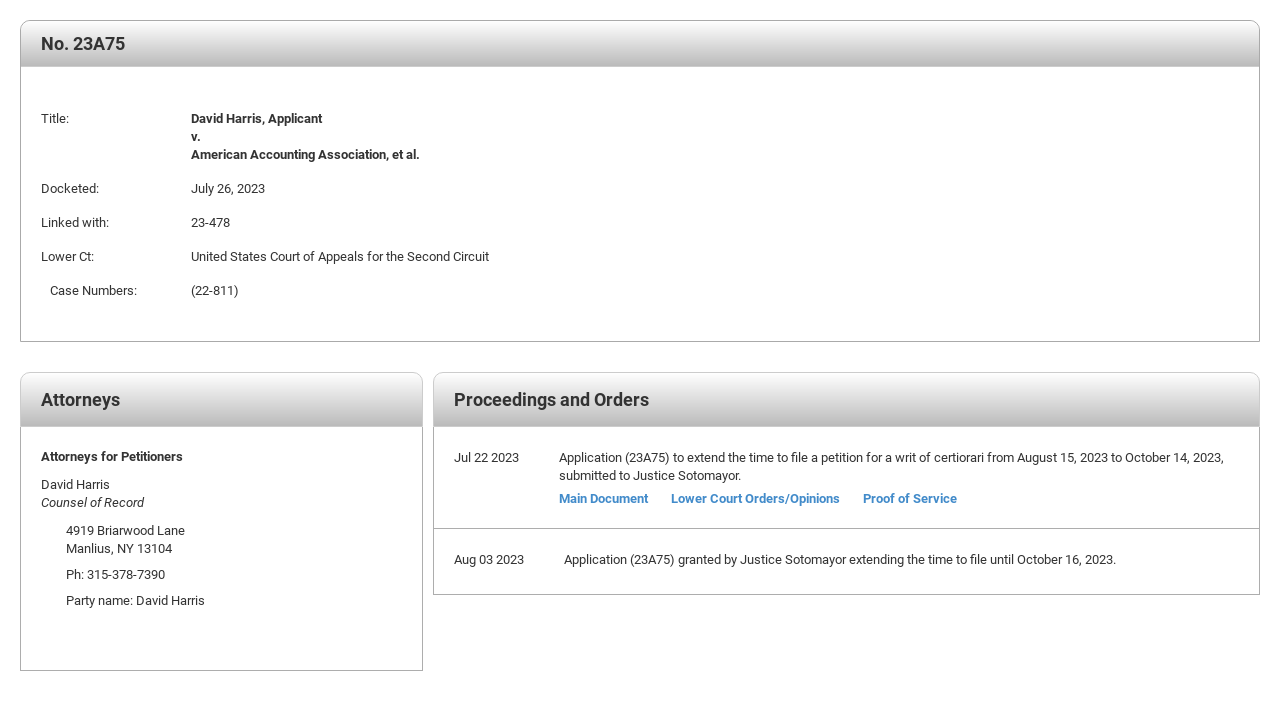

--- FILE ---
content_type: text/html
request_url: https://www.supremecourt.gov/docket/docketfiles/html/public/23A75.html
body_size: 4028
content:
<!DOCTYPE html>
<html lang="en" xmlns="http://www.w3.org/1999/xhtml">
<head>
<meta http-equiv="Content-Type" content="text/html; charset=UTF-8">
<title>Docket for 23A75 </title>
<META name='creation_date' content='08/11/2025'>
<META name='Term' content='2023'>
<META name='CaseNumber' content='00075'>
<META name='CaseType' content='Application'>
<META name='Petitioner' content='David Harris, Applicant'>

<META name='Respondent' content='American Accounting Association, et al.'>

<META name='Docketed' content='July 26, 2023'>
<META HTTP-EQUIV='CACHE-CONTROL' CONTENT='NO-CACHE'>
<META HTTP-EQUIV='PRAGMA' CONTENT='NO-CACHE'>
<META HTTP-EQUIV='Expires' CONTENT='-1'>
	
<link href="../styles/WebDocket.css" rel="stylesheet" />


<script>(window.BOOMR_mq=window.BOOMR_mq||[]).push(["addVar",{"rua.upush":"false","rua.cpush":"true","rua.upre":"false","rua.cpre":"false","rua.uprl":"false","rua.cprl":"false","rua.cprf":"false","rua.trans":"SJ-86259469-17b7-46f4-b17e-692485cc6210","rua.cook":"false","rua.ims":"false","rua.ufprl":"false","rua.cfprl":"true","rua.isuxp":"false","rua.texp":"norulematch","rua.ceh":"false","rua.ueh":"false","rua.ieh.st":"0"}]);</script>
                              <script>!function(e){var n="https://s.go-mpulse.net/boomerang/";if("False"=="True")e.BOOMR_config=e.BOOMR_config||{},e.BOOMR_config.PageParams=e.BOOMR_config.PageParams||{},e.BOOMR_config.PageParams.pci=!0,n="https://s2.go-mpulse.net/boomerang/";if(window.BOOMR_API_key="T5V7Y-Q8M8U-BKDFY-XWX7C-XPH3U",function(){function e(){if(!o){var e=document.createElement("script");e.id="boomr-scr-as",e.src=window.BOOMR.url,e.async=!0,i.parentNode.appendChild(e),o=!0}}function t(e){o=!0;var n,t,a,r,d=document,O=window;if(window.BOOMR.snippetMethod=e?"if":"i",t=function(e,n){var t=d.createElement("script");t.id=n||"boomr-if-as",t.src=window.BOOMR.url,BOOMR_lstart=(new Date).getTime(),e=e||d.body,e.appendChild(t)},!window.addEventListener&&window.attachEvent&&navigator.userAgent.match(/MSIE [67]\./))return window.BOOMR.snippetMethod="s",void t(i.parentNode,"boomr-async");a=document.createElement("IFRAME"),a.src="about:blank",a.title="",a.role="presentation",a.loading="eager",r=(a.frameElement||a).style,r.width=0,r.height=0,r.border=0,r.display="none",i.parentNode.appendChild(a);try{O=a.contentWindow,d=O.document.open()}catch(_){n=document.domain,a.src="javascript:var d=document.open();d.domain='"+n+"';void(0);",O=a.contentWindow,d=O.document.open()}if(n)d._boomrl=function(){this.domain=n,t()},d.write("<bo"+"dy onload='document._boomrl();'>");else if(O._boomrl=function(){t()},O.addEventListener)O.addEventListener("load",O._boomrl,!1);else if(O.attachEvent)O.attachEvent("onload",O._boomrl);d.close()}function a(e){window.BOOMR_onload=e&&e.timeStamp||(new Date).getTime()}if(!window.BOOMR||!window.BOOMR.version&&!window.BOOMR.snippetExecuted){window.BOOMR=window.BOOMR||{},window.BOOMR.snippetStart=(new Date).getTime(),window.BOOMR.snippetExecuted=!0,window.BOOMR.snippetVersion=12,window.BOOMR.url=n+"T5V7Y-Q8M8U-BKDFY-XWX7C-XPH3U";var i=document.currentScript||document.getElementsByTagName("script")[0],o=!1,r=document.createElement("link");if(r.relList&&"function"==typeof r.relList.supports&&r.relList.supports("preload")&&"as"in r)window.BOOMR.snippetMethod="p",r.href=window.BOOMR.url,r.rel="preload",r.as="script",r.addEventListener("load",e),r.addEventListener("error",function(){t(!0)}),setTimeout(function(){if(!o)t(!0)},3e3),BOOMR_lstart=(new Date).getTime(),i.parentNode.appendChild(r);else t(!1);if(window.addEventListener)window.addEventListener("load",a,!1);else if(window.attachEvent)window.attachEvent("onload",a)}}(),"".length>0)if(e&&"performance"in e&&e.performance&&"function"==typeof e.performance.setResourceTimingBufferSize)e.performance.setResourceTimingBufferSize();!function(){if(BOOMR=e.BOOMR||{},BOOMR.plugins=BOOMR.plugins||{},!BOOMR.plugins.AK){var n="true"=="true"?1:0,t="",a="amk2wqaxyyda42jnaoka-f-bec6c8135-clientnsv4-s.akamaihd.net",i="false"=="true"?2:1,o={"ak.v":"39","ak.cp":"81816","ak.ai":parseInt("165722",10),"ak.ol":"0","ak.cr":10,"ak.ipv":4,"ak.proto":"h2","ak.rid":"47dc83a6","ak.r":37607,"ak.a2":n,"ak.m":"dsca","ak.n":"essl","ak.bpcip":"3.21.171.0","ak.cport":36720,"ak.gh":"23.198.5.53","ak.quicv":"","ak.tlsv":"tls1.3","ak.0rtt":"","ak.0rtt.ed":"","ak.csrc":"-","ak.acc":"","ak.t":"1764557716","ak.ak":"hOBiQwZUYzCg5VSAfCLimQ==ENjqv/dRLlG+F9Msvd7Cn6oxsbqRkA20pVdUHwfYA6zRWxDHzEvGK09W1D0Fo1x7sTSnxV3QYgWXOrw1ScvYZ/xs/BKMLqfNbiSyOhtaUJAZGqdwYaukO+MBE8as/Xr2hbomYbXr47IqNzSdmrOf2KrzS+oegnME8l0aEQ2R7WOBnLrQzl26ewAxkQJSqTLP1z/ePv3eSdPRznh4bIpw13iJbrX14wPlMEx12VhrBpVKczYtsXpBBvV+Z5vyhgGMEzewga2aB1cpVzKmbTQdHmTvKwY8EKwUfJNRbHMZVisYI9e4PgZ2JwyC99iF3NFZz/a2FDI3UQhKthS0qlZJPNPXAuQsycfHwjSsrcMHTuV9JCgsgxT9nkIF6uL7cwQLvcsgV0Rdvfl6LCJly4DpESD8eO6oeolau3P3BETcY/I=","ak.pv":"155","ak.dpoabenc":"","ak.tf":i};if(""!==t)o["ak.ruds"]=t;var r={i:!1,av:function(n){var t="http.initiator";if(n&&(!n[t]||"spa_hard"===n[t]))o["ak.feo"]=void 0!==e.aFeoApplied?1:0,BOOMR.addVar(o)},rv:function(){var e=["ak.bpcip","ak.cport","ak.cr","ak.csrc","ak.gh","ak.ipv","ak.m","ak.n","ak.ol","ak.proto","ak.quicv","ak.tlsv","ak.0rtt","ak.0rtt.ed","ak.r","ak.acc","ak.t","ak.tf"];BOOMR.removeVar(e)}};BOOMR.plugins.AK={akVars:o,akDNSPreFetchDomain:a,init:function(){if(!r.i){var e=BOOMR.subscribe;e("before_beacon",r.av,null,null),e("onbeacon",r.rv,null,null),r.i=!0}return this},is_complete:function(){return!0}}}}()}(window);</script></head>
<body>

<div id="docketwrappers">
  <div id="docketwrapper">
  
    <table id="docketinfo" class="Basic-Table table">  
        <tbody>
            <tr>
                <td class="InfoTitle" colspan="2"><span class="DocketInfoTitle">No. 23A75  <br /></span><span 
                class="DocketInfoTitle"><span><span>
                                
                        </span></span></span></td>
            </tr>

            <tr>
                <td colspan="2">&nbsp;</td>
              </tr>

            <tr>
            <td width="200"><span>Title:</span></td>
            <td>
                <span class="title">David Harris, Applicant<br /> 
                    
                        v. <br /> American Accounting Association, et al.
                    
                </span>
            </td>
        </tr>
        <tr>
          <td width="200"><span>Docketed:</span></td>
          <td><span>July 26, 2023</span></td>
        </tr>
      
           
        <tr id="dip">
            <td width="200"><span>Linked with:</span></td>
            <td><span>23-478</span></td>
        </tr>
        

            
               
                <tr>
                    <td width="200"><span>Lower Ct:</span></td>
                    <td><span>United States Court of Appeals for the Second Circuit</span></td>
                </tr>
            
        

            
               
                <tr>
                    <td width="200"><span>&nbsp;&nbsp;&nbsp;Case Numbers:</span></td>
                    <td><span>(22-811)</span></td>
                  </tr>
            
        
     
     
        
 
       
        
     
        

        

        

        <tr>
          <td colspan="2">&nbsp;</td>
        </tr>
      </tbody>
    </table>

   

    <div id="proceedings" class="col-lg-8 col-md-12 col-sm-12 col-xs-12 col-lg-push-4">
      <div class="coloredheader">Proceedings and Orders</div>
   
      
        <div class="card">
            <table class="ProceedingItem">
                <tr>
                    <td class="ProceedingDate">Jul 22 2023</td>
                    <td>Application (23A75) to extend the time to file a petition for a writ of certiorari from August 15, 2023 to October 14, 2023, submitted to Justice Sotomayor. <br />
                        <span class="documentlinks">
                            
                                
                                    <a  href= https://www.supremecourt.gov/DocketPDF/23/23A75/272926/20230726083510702_20230726-083359-95760323-00000935.pdf
                                    class="documentanchor" target="_blank">Main Document</a>
                                
                                    <a  href= https://www.supremecourt.gov/DocketPDF/23/23A75/272926/20230726083510954_20230726-083359-95760323-00000936.pdf
                                    class="documentanchor" target="_blank">Lower Court Orders/Opinions</a>
                                
                                    <a  href= https://www.supremecourt.gov/DocketPDF/23/23A75/272926/20230726083511050_20230726-083359-95760323-00000937.pdf
                                    class="documentanchor" target="_blank">Proof of Service</a>
                                
                        
                           
                        </span>
                    </td>
                </tr>
            </table>
          </div>
     
        
        <div class="card">
            <table class="ProceedingItem">
                <tr>
                    <td class="ProceedingDate">Aug 03 2023</td>
                    <td>Application (23A75) granted by Justice Sotomayor extending the time to file until October 16, 2023. <br />
                        <span class="documentlinks">
                            
                           
                        </span>
                    </td>
                </tr>
            </table>
          </div>
     
        
       
    </div>
	  
	<div id="Contacts" class="col-lg-4 col-md-12 col-sm-12 col-xs-12 col-lg-pull-8">
      <div class="coloredheader">Attorneys</div>

      
      <div class="card">
        <div class="card-heading">
          Attorneys for Petitioners
        </div>
        <div class="card-body">
            
                <div class="ContactName">
                    David Harris<br />
                    
                        <span class="ContactTitle">Counsel of Record</span><br /> 
                    
                </div>
                <div class="ContactData2">
                    <span class="address1">
                        
                        
                             4919 Briarwood Lane<br />
                        
                        Manlius, NY 13104</span><br />
                     
                    <span class="phonenumber">Ph: 315-378-7390</span><br />
                    <span class="partyname">Party name: David Harris</span><br />
                  <br /><br />
                </div>

             
		</div>
      </div>
      

      

      


  </div>
    
</div>
<script>
    // no longer needed
    // var lms_id = "Linked with 23-478"
    // if (lms_id.length === 0) {
    //     document.getElementById("dip").hidden = true;
    //      console.log("This is an empty string!");
    // } 
   
</script>
</body>
</html>